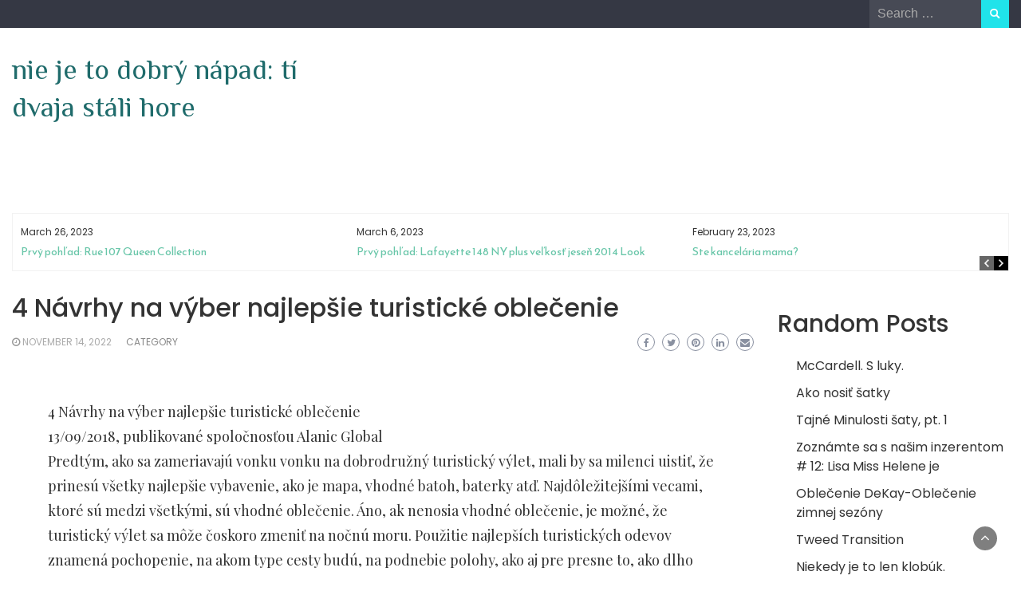

--- FILE ---
content_type: text/html; charset=UTF-8
request_url: https://wbxsb.organicosregionales.com/2022/11/14/4-n%C3%A1vrhy-na-v%C3%BDber-najlep%C5%A1ie-turistick%C3%A9-oble%C4%8Denie.html
body_size: 49486
content:
<!DOCTYPE html>
<html lang="en-US">
<head>
	<meta charset="UTF-8">
	<meta name="viewport" content="width=device-width, initial-scale=1">
	<link rel="profile" href="https://gmpg.org/xfn/11">
			<link rel="pingback" href="https://wbxsb.organicosregionales.com/xmlrpc.php">
		<title>4 Návrhy na výber najlepšie turistické oblečenie &#8211; nie je to dobrý nápad: tí dvaja stáli hore</title>
<meta name='robots' content='max-image-preview:large' />
<link rel='dns-prefetch' href='//fonts.googleapis.com' />
<link rel='dns-prefetch' href='//s.w.org' />
<link rel="alternate" type="application/rss+xml" title="nie je to dobrý nápad: tí dvaja stáli hore &raquo; Feed" href="https://wbxsb.organicosregionales.com/feed" />
<link rel="alternate" type="application/rss+xml" title="nie je to dobrý nápad: tí dvaja stáli hore &raquo; Comments Feed" href="https://wbxsb.organicosregionales.com/comments/feed" />
<link rel="alternate" type="application/rss+xml" title="nie je to dobrý nápad: tí dvaja stáli hore &raquo; 4 Návrhy na výber najlepšie turistické oblečenie Comments Feed" href="https://wbxsb.organicosregionales.com/2022/11/14/4-n%C3%A1vrhy-na-v%C3%BDber-najlep%C5%A1ie-turistick%C3%A9-oble%C4%8Denie.html/feed" />
<script type="text/javascript">
window._wpemojiSettings = {"baseUrl":"https:\/\/s.w.org\/images\/core\/emoji\/13.1.0\/72x72\/","ext":".png","svgUrl":"https:\/\/s.w.org\/images\/core\/emoji\/13.1.0\/svg\/","svgExt":".svg","source":{"concatemoji":"https:\/\/wbxsb.organicosregionales.com\/wp-includes\/js\/wp-emoji-release.min.js?ver=5.9.12"}};
/*! This file is auto-generated */
!function(e,a,t){var n,r,o,i=a.createElement("canvas"),p=i.getContext&&i.getContext("2d");function s(e,t){var a=String.fromCharCode;p.clearRect(0,0,i.width,i.height),p.fillText(a.apply(this,e),0,0);e=i.toDataURL();return p.clearRect(0,0,i.width,i.height),p.fillText(a.apply(this,t),0,0),e===i.toDataURL()}function c(e){var t=a.createElement("script");t.src=e,t.defer=t.type="text/javascript",a.getElementsByTagName("head")[0].appendChild(t)}for(o=Array("flag","emoji"),t.supports={everything:!0,everythingExceptFlag:!0},r=0;r<o.length;r++)t.supports[o[r]]=function(e){if(!p||!p.fillText)return!1;switch(p.textBaseline="top",p.font="600 32px Arial",e){case"flag":return s([127987,65039,8205,9895,65039],[127987,65039,8203,9895,65039])?!1:!s([55356,56826,55356,56819],[55356,56826,8203,55356,56819])&&!s([55356,57332,56128,56423,56128,56418,56128,56421,56128,56430,56128,56423,56128,56447],[55356,57332,8203,56128,56423,8203,56128,56418,8203,56128,56421,8203,56128,56430,8203,56128,56423,8203,56128,56447]);case"emoji":return!s([10084,65039,8205,55357,56613],[10084,65039,8203,55357,56613])}return!1}(o[r]),t.supports.everything=t.supports.everything&&t.supports[o[r]],"flag"!==o[r]&&(t.supports.everythingExceptFlag=t.supports.everythingExceptFlag&&t.supports[o[r]]);t.supports.everythingExceptFlag=t.supports.everythingExceptFlag&&!t.supports.flag,t.DOMReady=!1,t.readyCallback=function(){t.DOMReady=!0},t.supports.everything||(n=function(){t.readyCallback()},a.addEventListener?(a.addEventListener("DOMContentLoaded",n,!1),e.addEventListener("load",n,!1)):(e.attachEvent("onload",n),a.attachEvent("onreadystatechange",function(){"complete"===a.readyState&&t.readyCallback()})),(n=t.source||{}).concatemoji?c(n.concatemoji):n.wpemoji&&n.twemoji&&(c(n.twemoji),c(n.wpemoji)))}(window,document,window._wpemojiSettings);
</script>
<style type="text/css">
img.wp-smiley,
img.emoji {
	display: inline !important;
	border: none !important;
	box-shadow: none !important;
	height: 1em !important;
	width: 1em !important;
	margin: 0 0.07em !important;
	vertical-align: -0.1em !important;
	background: none !important;
	padding: 0 !important;
}
</style>
	<link rel='stylesheet' id='wp-block-library-css'  href='https://wbxsb.organicosregionales.com/wp-includes/css/dist/block-library/style.min.css?ver=5.9.12' type='text/css' media='all' />
<style id='wp-block-library-theme-inline-css' type='text/css'>
.wp-block-audio figcaption{color:#555;font-size:13px;text-align:center}.is-dark-theme .wp-block-audio figcaption{color:hsla(0,0%,100%,.65)}.wp-block-code>code{font-family:Menlo,Consolas,monaco,monospace;color:#1e1e1e;padding:.8em 1em;border:1px solid #ddd;border-radius:4px}.wp-block-embed figcaption{color:#555;font-size:13px;text-align:center}.is-dark-theme .wp-block-embed figcaption{color:hsla(0,0%,100%,.65)}.blocks-gallery-caption{color:#555;font-size:13px;text-align:center}.is-dark-theme .blocks-gallery-caption{color:hsla(0,0%,100%,.65)}.wp-block-image figcaption{color:#555;font-size:13px;text-align:center}.is-dark-theme .wp-block-image figcaption{color:hsla(0,0%,100%,.65)}.wp-block-pullquote{border-top:4px solid;border-bottom:4px solid;margin-bottom:1.75em;color:currentColor}.wp-block-pullquote__citation,.wp-block-pullquote cite,.wp-block-pullquote footer{color:currentColor;text-transform:uppercase;font-size:.8125em;font-style:normal}.wp-block-quote{border-left:.25em solid;margin:0 0 1.75em;padding-left:1em}.wp-block-quote cite,.wp-block-quote footer{color:currentColor;font-size:.8125em;position:relative;font-style:normal}.wp-block-quote.has-text-align-right{border-left:none;border-right:.25em solid;padding-left:0;padding-right:1em}.wp-block-quote.has-text-align-center{border:none;padding-left:0}.wp-block-quote.is-large,.wp-block-quote.is-style-large,.wp-block-quote.is-style-plain{border:none}.wp-block-search .wp-block-search__label{font-weight:700}.wp-block-group:where(.has-background){padding:1.25em 2.375em}.wp-block-separator{border:none;border-bottom:2px solid;margin-left:auto;margin-right:auto;opacity:.4}.wp-block-separator:not(.is-style-wide):not(.is-style-dots){width:100px}.wp-block-separator.has-background:not(.is-style-dots){border-bottom:none;height:1px}.wp-block-separator.has-background:not(.is-style-wide):not(.is-style-dots){height:2px}.wp-block-table thead{border-bottom:3px solid}.wp-block-table tfoot{border-top:3px solid}.wp-block-table td,.wp-block-table th{padding:.5em;border:1px solid;word-break:normal}.wp-block-table figcaption{color:#555;font-size:13px;text-align:center}.is-dark-theme .wp-block-table figcaption{color:hsla(0,0%,100%,.65)}.wp-block-video figcaption{color:#555;font-size:13px;text-align:center}.is-dark-theme .wp-block-video figcaption{color:hsla(0,0%,100%,.65)}.wp-block-template-part.has-background{padding:1.25em 2.375em;margin-top:0;margin-bottom:0}
</style>
<style id='global-styles-inline-css' type='text/css'>
body{--wp--preset--color--black: #000000;--wp--preset--color--cyan-bluish-gray: #abb8c3;--wp--preset--color--white: #ffffff;--wp--preset--color--pale-pink: #f78da7;--wp--preset--color--vivid-red: #cf2e2e;--wp--preset--color--luminous-vivid-orange: #ff6900;--wp--preset--color--luminous-vivid-amber: #fcb900;--wp--preset--color--light-green-cyan: #7bdcb5;--wp--preset--color--vivid-green-cyan: #00d084;--wp--preset--color--pale-cyan-blue: #8ed1fc;--wp--preset--color--vivid-cyan-blue: #0693e3;--wp--preset--color--vivid-purple: #9b51e0;--wp--preset--gradient--vivid-cyan-blue-to-vivid-purple: linear-gradient(135deg,rgba(6,147,227,1) 0%,rgb(155,81,224) 100%);--wp--preset--gradient--light-green-cyan-to-vivid-green-cyan: linear-gradient(135deg,rgb(122,220,180) 0%,rgb(0,208,130) 100%);--wp--preset--gradient--luminous-vivid-amber-to-luminous-vivid-orange: linear-gradient(135deg,rgba(252,185,0,1) 0%,rgba(255,105,0,1) 100%);--wp--preset--gradient--luminous-vivid-orange-to-vivid-red: linear-gradient(135deg,rgba(255,105,0,1) 0%,rgb(207,46,46) 100%);--wp--preset--gradient--very-light-gray-to-cyan-bluish-gray: linear-gradient(135deg,rgb(238,238,238) 0%,rgb(169,184,195) 100%);--wp--preset--gradient--cool-to-warm-spectrum: linear-gradient(135deg,rgb(74,234,220) 0%,rgb(151,120,209) 20%,rgb(207,42,186) 40%,rgb(238,44,130) 60%,rgb(251,105,98) 80%,rgb(254,248,76) 100%);--wp--preset--gradient--blush-light-purple: linear-gradient(135deg,rgb(255,206,236) 0%,rgb(152,150,240) 100%);--wp--preset--gradient--blush-bordeaux: linear-gradient(135deg,rgb(254,205,165) 0%,rgb(254,45,45) 50%,rgb(107,0,62) 100%);--wp--preset--gradient--luminous-dusk: linear-gradient(135deg,rgb(255,203,112) 0%,rgb(199,81,192) 50%,rgb(65,88,208) 100%);--wp--preset--gradient--pale-ocean: linear-gradient(135deg,rgb(255,245,203) 0%,rgb(182,227,212) 50%,rgb(51,167,181) 100%);--wp--preset--gradient--electric-grass: linear-gradient(135deg,rgb(202,248,128) 0%,rgb(113,206,126) 100%);--wp--preset--gradient--midnight: linear-gradient(135deg,rgb(2,3,129) 0%,rgb(40,116,252) 100%);--wp--preset--duotone--dark-grayscale: url('#wp-duotone-dark-grayscale');--wp--preset--duotone--grayscale: url('#wp-duotone-grayscale');--wp--preset--duotone--purple-yellow: url('#wp-duotone-purple-yellow');--wp--preset--duotone--blue-red: url('#wp-duotone-blue-red');--wp--preset--duotone--midnight: url('#wp-duotone-midnight');--wp--preset--duotone--magenta-yellow: url('#wp-duotone-magenta-yellow');--wp--preset--duotone--purple-green: url('#wp-duotone-purple-green');--wp--preset--duotone--blue-orange: url('#wp-duotone-blue-orange');--wp--preset--font-size--small: 13px;--wp--preset--font-size--medium: 20px;--wp--preset--font-size--large: 36px;--wp--preset--font-size--x-large: 42px;}.has-black-color{color: var(--wp--preset--color--black) !important;}.has-cyan-bluish-gray-color{color: var(--wp--preset--color--cyan-bluish-gray) !important;}.has-white-color{color: var(--wp--preset--color--white) !important;}.has-pale-pink-color{color: var(--wp--preset--color--pale-pink) !important;}.has-vivid-red-color{color: var(--wp--preset--color--vivid-red) !important;}.has-luminous-vivid-orange-color{color: var(--wp--preset--color--luminous-vivid-orange) !important;}.has-luminous-vivid-amber-color{color: var(--wp--preset--color--luminous-vivid-amber) !important;}.has-light-green-cyan-color{color: var(--wp--preset--color--light-green-cyan) !important;}.has-vivid-green-cyan-color{color: var(--wp--preset--color--vivid-green-cyan) !important;}.has-pale-cyan-blue-color{color: var(--wp--preset--color--pale-cyan-blue) !important;}.has-vivid-cyan-blue-color{color: var(--wp--preset--color--vivid-cyan-blue) !important;}.has-vivid-purple-color{color: var(--wp--preset--color--vivid-purple) !important;}.has-black-background-color{background-color: var(--wp--preset--color--black) !important;}.has-cyan-bluish-gray-background-color{background-color: var(--wp--preset--color--cyan-bluish-gray) !important;}.has-white-background-color{background-color: var(--wp--preset--color--white) !important;}.has-pale-pink-background-color{background-color: var(--wp--preset--color--pale-pink) !important;}.has-vivid-red-background-color{background-color: var(--wp--preset--color--vivid-red) !important;}.has-luminous-vivid-orange-background-color{background-color: var(--wp--preset--color--luminous-vivid-orange) !important;}.has-luminous-vivid-amber-background-color{background-color: var(--wp--preset--color--luminous-vivid-amber) !important;}.has-light-green-cyan-background-color{background-color: var(--wp--preset--color--light-green-cyan) !important;}.has-vivid-green-cyan-background-color{background-color: var(--wp--preset--color--vivid-green-cyan) !important;}.has-pale-cyan-blue-background-color{background-color: var(--wp--preset--color--pale-cyan-blue) !important;}.has-vivid-cyan-blue-background-color{background-color: var(--wp--preset--color--vivid-cyan-blue) !important;}.has-vivid-purple-background-color{background-color: var(--wp--preset--color--vivid-purple) !important;}.has-black-border-color{border-color: var(--wp--preset--color--black) !important;}.has-cyan-bluish-gray-border-color{border-color: var(--wp--preset--color--cyan-bluish-gray) !important;}.has-white-border-color{border-color: var(--wp--preset--color--white) !important;}.has-pale-pink-border-color{border-color: var(--wp--preset--color--pale-pink) !important;}.has-vivid-red-border-color{border-color: var(--wp--preset--color--vivid-red) !important;}.has-luminous-vivid-orange-border-color{border-color: var(--wp--preset--color--luminous-vivid-orange) !important;}.has-luminous-vivid-amber-border-color{border-color: var(--wp--preset--color--luminous-vivid-amber) !important;}.has-light-green-cyan-border-color{border-color: var(--wp--preset--color--light-green-cyan) !important;}.has-vivid-green-cyan-border-color{border-color: var(--wp--preset--color--vivid-green-cyan) !important;}.has-pale-cyan-blue-border-color{border-color: var(--wp--preset--color--pale-cyan-blue) !important;}.has-vivid-cyan-blue-border-color{border-color: var(--wp--preset--color--vivid-cyan-blue) !important;}.has-vivid-purple-border-color{border-color: var(--wp--preset--color--vivid-purple) !important;}.has-vivid-cyan-blue-to-vivid-purple-gradient-background{background: var(--wp--preset--gradient--vivid-cyan-blue-to-vivid-purple) !important;}.has-light-green-cyan-to-vivid-green-cyan-gradient-background{background: var(--wp--preset--gradient--light-green-cyan-to-vivid-green-cyan) !important;}.has-luminous-vivid-amber-to-luminous-vivid-orange-gradient-background{background: var(--wp--preset--gradient--luminous-vivid-amber-to-luminous-vivid-orange) !important;}.has-luminous-vivid-orange-to-vivid-red-gradient-background{background: var(--wp--preset--gradient--luminous-vivid-orange-to-vivid-red) !important;}.has-very-light-gray-to-cyan-bluish-gray-gradient-background{background: var(--wp--preset--gradient--very-light-gray-to-cyan-bluish-gray) !important;}.has-cool-to-warm-spectrum-gradient-background{background: var(--wp--preset--gradient--cool-to-warm-spectrum) !important;}.has-blush-light-purple-gradient-background{background: var(--wp--preset--gradient--blush-light-purple) !important;}.has-blush-bordeaux-gradient-background{background: var(--wp--preset--gradient--blush-bordeaux) !important;}.has-luminous-dusk-gradient-background{background: var(--wp--preset--gradient--luminous-dusk) !important;}.has-pale-ocean-gradient-background{background: var(--wp--preset--gradient--pale-ocean) !important;}.has-electric-grass-gradient-background{background: var(--wp--preset--gradient--electric-grass) !important;}.has-midnight-gradient-background{background: var(--wp--preset--gradient--midnight) !important;}.has-small-font-size{font-size: var(--wp--preset--font-size--small) !important;}.has-medium-font-size{font-size: var(--wp--preset--font-size--medium) !important;}.has-large-font-size{font-size: var(--wp--preset--font-size--large) !important;}.has-x-large-font-size{font-size: var(--wp--preset--font-size--x-large) !important;}
</style>
<link rel='stylesheet' id='contact-form-7-css'  href='https://wbxsb.organicosregionales.com/wp-content/plugins/contact-form-7/includes/css/styles.css?ver=5.4.2' type='text/css' media='all' />
<link rel='stylesheet' id='bootstrap-css'  href='https://wbxsb.organicosregionales.com/wp-content/themes/wp-travel-magazine/css/bootstrap.css?ver=5.9.12' type='text/css' media='all' />
<link rel='stylesheet' id='fontawesome-css'  href='https://wbxsb.organicosregionales.com/wp-content/themes/wp-travel-magazine/css/font-awesome.css?ver=5.9.12' type='text/css' media='all' />
<link rel='stylesheet' id='owl-css'  href='https://wbxsb.organicosregionales.com/wp-content/themes/wp-travel-magazine/css/owl.carousel.css?ver=5.9.12' type='text/css' media='all' />
<link rel='stylesheet' id='wp-travel-magazine-googlefonts-css'  href='https://fonts.googleapis.com/css?family=Poppins%3A200%2C300%2C400%2C500%2C600%2C700%2C800%2C900%7CPlayfair+Display%3A200%2C300%2C400%2C500%2C600%2C700%2C800%2C900%7CPhilosopher%3A200%2C300%2C400%2C500%2C600%2C700%2C800%2C900%7CMontserrat%3A200%2C300%2C400%2C500%2C600%2C700%2C800%2C900%7CReem+Kufi%3A200%2C300%2C400%2C500%2C600%2C700%2C800%2C900%7CReem+Kufi%3A200%2C300%2C400%2C500%2C600%2C700%2C800%2C900%7CReem+Kufi%3A200%2C300%2C400%2C500%2C600%2C700%2C800%2C900%7CPoppins%3A200%2C300%2C400%2C500%2C600%2C700%2C800%2C900%7C&#038;ver=5.9.12' type='text/css' media='all' />
<link rel='stylesheet' id='wp-travel-magazine-style-css'  href='https://wbxsb.organicosregionales.com/wp-content/themes/wp-travel-magazine/style.css?ver=1.0.0' type='text/css' media='all' />
<style id='wp-travel-magazine-style-inline-css' type='text/css'>
.detail-content h1{ font:500 32px/1em Poppins; }h1{ color:#333; }.detail-content h2{ font:400 28px/1em Mirza; }h2{ color:#333; }.detail-content h3{ font:300 24px/1em Monda; }h3{ color:#333; }.detail-content h4{ font:200 21px/1em Moul; }h4{ color:#333; }.detail-content h5{ font:150 15px/1em Ovo; }h5{ color:#333; }.detail-content h6{ font:100 12px/1em Oxygen; }h6{ color:#333; }
                body{ font: 400 16px/24px Poppins; color: #333; }
                body{ background-color: #fff; }

                article{ font: 400 18px/31px Playfair Display; color: #333; }

                div.container{ max-width: 1297px; }

                .featured-layout .news-snippet{border-radius: 5px;min-height:250px; }
                .news-snippet .featured-image img,.headline-wrapper .owl-carousel .owl-item img,.news-carousel-wrapper .owl-carousel .owl-item img,.news-snippet img,.category-blog-view-1 .category-blog-items:first-child,.banner-news-list img,.slider-banner-3 .banner-news-caption, .slider-banner-1 .banner-news-caption{border-radius: 5px;}



                header .logo img{ height: 70px; }
                .site-title a{ font-size: 35px; font-family: Philosopher; color: #1f6b6b;}
                header .logo .site-description{color: #97a6b2;}
                section.top-bar{padding: 32px 0;}

                section.top-bar:before {background: #ffffff; opacity: 0;}


                

                .featured-news-title{ font-size: 24px; font-family: Reem Kufi; line-height: 30px; font-weight: 200;}
                .featured-news-title a{color: #fff;}


                
                

                .blog-news-title{ font-size: 22px; font-family: Reem Kufi; line-height: 30px; font-weight: 400;}
                .blog-news-title a{color: #7caab6;}

                

                .headline-news-title{ font-size: 14px; font-family: Reem Kufi; line-height: 16px; font-weight: 200;}
                .headline-news-title a{color: #69c6a9;}
                .headline-ticker-wrapper .headline-heading{background-color: #7caab6;}


                
               

                // link color
                a{color:#ececec;}

                #primary-menu li a {color: #fff;}
                header .main-nav{background-color: #69c6a9;}
                .main-navigation ul ul.sub-menu{background-color: #69c6a9;}
                .main-navigation .nav-menu{background-color: #69c6a9;}
                #primary-menu li a{ font-size: 14px; font-family: Poppins; font-weight: 500;}
                footer.main{background-color: #ececec;}


                header .top-info.pri-bg-color{background-color: #353844;}

                


                /*buttons*/
                header .search-submit,.widget .profile-link,
                .woocommerce #respond input#submit.alt, .woocommerce a.button.alt,
                .woocommerce button.button.alt, .woocommerce input.button.alt,.woocommerce #respond input#submit, .woocommerce a.button, .woocommerce button.button,
                .woocommerce input.button,form#wte_enquiry_contact_form input#enquiry_submit_button,#blossomthemes-email-newsletter-626 input.subscribe-submit-626,
                .jetpack_subscription_widget,.widget_search .search-submit,.widget-instagram .owl-carousel .owl-nav .owl-prev,
                .widget-instagram .owl-carousel .owl-nav .owl-next,.widget_search input.search-submit
                {background-color: #20e3ea;}

                .featured-layout .news-snippet .category a{background-color:#4a8da8;}


                

               
        
</style>
<link rel='stylesheet' id='wp-travel-magazine-layout-css'  href='https://wbxsb.organicosregionales.com/wp-content/themes/wp-travel-magazine/css/layout.css?ver=5.9.12' type='text/css' media='all' />
<script type='text/javascript' src='https://wbxsb.organicosregionales.com/wp-includes/js/jquery/jquery.min.js?ver=3.6.0' id='jquery-core-js'></script>
<script type='text/javascript' src='https://wbxsb.organicosregionales.com/wp-includes/js/jquery/jquery-migrate.min.js?ver=3.3.2' id='jquery-migrate-js'></script>
<script type='text/javascript' id='wp_travel_magazine_loadmore-js-extra'>
/* <![CDATA[ */
var wp_travel_magazine_loadmore_params = {"ajaxurl":"https:\/\/wbxsb.organicosregionales.com\/wp-admin\/admin-ajax.php","current_page":"1","max_page":"20","cat":"0"};
/* ]]> */
</script>
<script type='text/javascript' src='https://wbxsb.organicosregionales.com/wp-content/themes/wp-travel-magazine/js/loadmore.js?ver=5.9.12' id='wp_travel_magazine_loadmore-js'></script>
<link rel="https://api.w.org/" href="https://wbxsb.organicosregionales.com/wp-json/" /><link rel="alternate" type="application/json" href="https://wbxsb.organicosregionales.com/wp-json/wp/v2/posts/161" /><link rel="EditURI" type="application/rsd+xml" title="RSD" href="https://wbxsb.organicosregionales.com/xmlrpc.php?rsd" />
<link rel="wlwmanifest" type="application/wlwmanifest+xml" href="https://wbxsb.organicosregionales.com/wp-includes/wlwmanifest.xml" /> 
<meta name="generator" content="WordPress 5.9.12" />
<link rel="canonical" href="https://wbxsb.organicosregionales.com/2022/11/14/4-n%C3%A1vrhy-na-v%C3%BDber-najlep%C5%A1ie-turistick%C3%A9-oble%C4%8Denie.html" />
<link rel='shortlink' href='https://wbxsb.organicosregionales.com/?p=161' />
<link rel="alternate" type="application/json+oembed" href="https://wbxsb.organicosregionales.com/wp-json/oembed/1.0/embed?url=https%3A%2F%2Fwbxsb.organicosregionales.com%2F2022%2F11%2F14%2F4-n%25C3%25A1vrhy-na-v%25C3%25BDber-najlep%25C5%25A1ie-turistick%25C3%25A9-oble%25C4%258Denie.html" />
<link rel="alternate" type="text/xml+oembed" href="https://wbxsb.organicosregionales.com/wp-json/oembed/1.0/embed?url=https%3A%2F%2Fwbxsb.organicosregionales.com%2F2022%2F11%2F14%2F4-n%25C3%25A1vrhy-na-v%25C3%25BDber-najlep%25C5%25A1ie-turistick%25C3%25A9-oble%25C4%258Denie.html&#038;format=xml" />
</head>
<body class="post-template-default single single-post postid-161 single-format-standard wp-embed-responsive">
<svg xmlns="http://www.w3.org/2000/svg" viewBox="0 0 0 0" width="0" height="0" focusable="false" role="none" style="visibility: hidden; position: absolute; left: -9999px; overflow: hidden;" ><defs><filter id="wp-duotone-dark-grayscale"><feColorMatrix color-interpolation-filters="sRGB" type="matrix" values=" .299 .587 .114 0 0 .299 .587 .114 0 0 .299 .587 .114 0 0 .299 .587 .114 0 0 " /><feComponentTransfer color-interpolation-filters="sRGB" ><feFuncR type="table" tableValues="0 0.49803921568627" /><feFuncG type="table" tableValues="0 0.49803921568627" /><feFuncB type="table" tableValues="0 0.49803921568627" /><feFuncA type="table" tableValues="1 1" /></feComponentTransfer><feComposite in2="SourceGraphic" operator="in" /></filter></defs></svg><svg xmlns="http://www.w3.org/2000/svg" viewBox="0 0 0 0" width="0" height="0" focusable="false" role="none" style="visibility: hidden; position: absolute; left: -9999px; overflow: hidden;" ><defs><filter id="wp-duotone-grayscale"><feColorMatrix color-interpolation-filters="sRGB" type="matrix" values=" .299 .587 .114 0 0 .299 .587 .114 0 0 .299 .587 .114 0 0 .299 .587 .114 0 0 " /><feComponentTransfer color-interpolation-filters="sRGB" ><feFuncR type="table" tableValues="0 1" /><feFuncG type="table" tableValues="0 1" /><feFuncB type="table" tableValues="0 1" /><feFuncA type="table" tableValues="1 1" /></feComponentTransfer><feComposite in2="SourceGraphic" operator="in" /></filter></defs></svg><svg xmlns="http://www.w3.org/2000/svg" viewBox="0 0 0 0" width="0" height="0" focusable="false" role="none" style="visibility: hidden; position: absolute; left: -9999px; overflow: hidden;" ><defs><filter id="wp-duotone-purple-yellow"><feColorMatrix color-interpolation-filters="sRGB" type="matrix" values=" .299 .587 .114 0 0 .299 .587 .114 0 0 .299 .587 .114 0 0 .299 .587 .114 0 0 " /><feComponentTransfer color-interpolation-filters="sRGB" ><feFuncR type="table" tableValues="0.54901960784314 0.98823529411765" /><feFuncG type="table" tableValues="0 1" /><feFuncB type="table" tableValues="0.71764705882353 0.25490196078431" /><feFuncA type="table" tableValues="1 1" /></feComponentTransfer><feComposite in2="SourceGraphic" operator="in" /></filter></defs></svg><svg xmlns="http://www.w3.org/2000/svg" viewBox="0 0 0 0" width="0" height="0" focusable="false" role="none" style="visibility: hidden; position: absolute; left: -9999px; overflow: hidden;" ><defs><filter id="wp-duotone-blue-red"><feColorMatrix color-interpolation-filters="sRGB" type="matrix" values=" .299 .587 .114 0 0 .299 .587 .114 0 0 .299 .587 .114 0 0 .299 .587 .114 0 0 " /><feComponentTransfer color-interpolation-filters="sRGB" ><feFuncR type="table" tableValues="0 1" /><feFuncG type="table" tableValues="0 0.27843137254902" /><feFuncB type="table" tableValues="0.5921568627451 0.27843137254902" /><feFuncA type="table" tableValues="1 1" /></feComponentTransfer><feComposite in2="SourceGraphic" operator="in" /></filter></defs></svg><svg xmlns="http://www.w3.org/2000/svg" viewBox="0 0 0 0" width="0" height="0" focusable="false" role="none" style="visibility: hidden; position: absolute; left: -9999px; overflow: hidden;" ><defs><filter id="wp-duotone-midnight"><feColorMatrix color-interpolation-filters="sRGB" type="matrix" values=" .299 .587 .114 0 0 .299 .587 .114 0 0 .299 .587 .114 0 0 .299 .587 .114 0 0 " /><feComponentTransfer color-interpolation-filters="sRGB" ><feFuncR type="table" tableValues="0 0" /><feFuncG type="table" tableValues="0 0.64705882352941" /><feFuncB type="table" tableValues="0 1" /><feFuncA type="table" tableValues="1 1" /></feComponentTransfer><feComposite in2="SourceGraphic" operator="in" /></filter></defs></svg><svg xmlns="http://www.w3.org/2000/svg" viewBox="0 0 0 0" width="0" height="0" focusable="false" role="none" style="visibility: hidden; position: absolute; left: -9999px; overflow: hidden;" ><defs><filter id="wp-duotone-magenta-yellow"><feColorMatrix color-interpolation-filters="sRGB" type="matrix" values=" .299 .587 .114 0 0 .299 .587 .114 0 0 .299 .587 .114 0 0 .299 .587 .114 0 0 " /><feComponentTransfer color-interpolation-filters="sRGB" ><feFuncR type="table" tableValues="0.78039215686275 1" /><feFuncG type="table" tableValues="0 0.94901960784314" /><feFuncB type="table" tableValues="0.35294117647059 0.47058823529412" /><feFuncA type="table" tableValues="1 1" /></feComponentTransfer><feComposite in2="SourceGraphic" operator="in" /></filter></defs></svg><svg xmlns="http://www.w3.org/2000/svg" viewBox="0 0 0 0" width="0" height="0" focusable="false" role="none" style="visibility: hidden; position: absolute; left: -9999px; overflow: hidden;" ><defs><filter id="wp-duotone-purple-green"><feColorMatrix color-interpolation-filters="sRGB" type="matrix" values=" .299 .587 .114 0 0 .299 .587 .114 0 0 .299 .587 .114 0 0 .299 .587 .114 0 0 " /><feComponentTransfer color-interpolation-filters="sRGB" ><feFuncR type="table" tableValues="0.65098039215686 0.40392156862745" /><feFuncG type="table" tableValues="0 1" /><feFuncB type="table" tableValues="0.44705882352941 0.4" /><feFuncA type="table" tableValues="1 1" /></feComponentTransfer><feComposite in2="SourceGraphic" operator="in" /></filter></defs></svg><svg xmlns="http://www.w3.org/2000/svg" viewBox="0 0 0 0" width="0" height="0" focusable="false" role="none" style="visibility: hidden; position: absolute; left: -9999px; overflow: hidden;" ><defs><filter id="wp-duotone-blue-orange"><feColorMatrix color-interpolation-filters="sRGB" type="matrix" values=" .299 .587 .114 0 0 .299 .587 .114 0 0 .299 .587 .114 0 0 .299 .587 .114 0 0 " /><feComponentTransfer color-interpolation-filters="sRGB" ><feFuncR type="table" tableValues="0.098039215686275 1" /><feFuncG type="table" tableValues="0 0.66274509803922" /><feFuncB type="table" tableValues="0.84705882352941 0.41960784313725" /><feFuncA type="table" tableValues="1 1" /></feComponentTransfer><feComposite in2="SourceGraphic" operator="in" /></filter></defs></svg>
<a class="skip-link screen-reader-text" href="#content">Skip to content</a>





<header>
	
	<section class="top-info pri-bg-color">
		<div class="container">
			<div class="row">
				<!-- Brand and toggle get grouped for better mobile display -->	
				<div class="col-xs-6">
					<div class="social-icons">
						<ul class="list-inline">
                    
        
</ul>					</div>
				</div>

													<div class="col-xs-6 text-right"><div class="search-top"><form role="search" method="get" class="search-form" action="https://wbxsb.organicosregionales.com/">
    <label>
        <span class="screen-reader-text">Search for:</span>
        <input type="search" class="search-field" placeholder="Search &hellip;"
            value="" name="s" title="Search for:" />
    </label>
    <input type="submit" class="search-submit" value="Search" />
</form>	</div></div>
										</div>
	</div>
</section>

<section class="top-bar">
	<div class="container">
		<div class="row top-head-2">
			<div class="col-sm-4 logo text-left">			
									<div class="site-title"><a href="https://wbxsb.organicosregionales.com/">nie je to dobrý nápad: tí dvaja stáli hore</a></div>
					<div class="site-description"></div>

							</div>

			</div>
</div> <!-- /.end of container -->
</section> <!-- /.end of section -->





<section  class="main-nav nav-two  sticky-header">
	<div class="container">
		<nav id="site-navigation" class="main-navigation">
			<button class="menu-toggle" aria-controls="primary-menu" aria-expanded="false"><!-- Primary Menu -->
				<div id="nav-icon">
					<span></span>
					<span></span>
					<span></span>
					<span></span>
				</div>
			</button>
			<div id="primary-menu" class="menu"></div>
		</nav><!-- #site-navigation -->
	</div>
</section>

</header><div class="headline-ticker">
<div class="headline-ticker-1">
	<div class="container">
		<div class="headline-ticker-wrapper">
						<div class="headline-wrapper">
			<div id="owl-heading-1" class="owl-carousel" >
			 
				<div class="item">
															<div class="headline-content">
						<small>March 26, 2023</small> 
						<h4 class="headline-news-title"><a href="https://wbxsb.organicosregionales.com/2023/03/26/prv%C3%BD-poh%C4%BEad-rue-107-queen-collection.html" class="heading-title">Prvý pohľad: Rue 107 Queen Collection</a></h4>
					</div>
				</div>
			 
				<div class="item">
															<div class="headline-content">
						<small>March 6, 2023</small> 
						<h4 class="headline-news-title"><a href="https://wbxsb.organicosregionales.com/2023/03/06/prv%C3%BD-poh%C4%BEad-lafayette-148-ny-plus-ve%C4%BEkos%C5%A5-jese%C5%88-2014-look.html" class="heading-title">Prvý pohľad: Lafayette 148 NY plus veľkosť jeseň 2014 Look</a></h4>
					</div>
				</div>
			 
				<div class="item">
															<div class="headline-content">
						<small>February 23, 2023</small> 
						<h4 class="headline-news-title"><a href="https://wbxsb.organicosregionales.com/2023/02/23/ste-kancel%C3%A1ria-mama.html" class="heading-title">Ste kancelária mama?</a></h4>
					</div>
				</div>
			 
				<div class="item">
															<div class="headline-content">
						<small>February 8, 2023</small> 
						<h4 class="headline-news-title"><a href="https://wbxsb.organicosregionales.com/2023/02/08/prest%C3%A1vka-na-k%C3%A1vu-purity-snow-wedge-pump.html" class="heading-title">Prestávka na kávu: Purity Snow Wedge Pump</a></h4>
					</div>
				</div>
			 
				<div class="item">
															<div class="headline-content">
						<small>February 8, 2023</small> 
						<h4 class="headline-news-title"><a href="https://wbxsb.organicosregionales.com/2023/02/08/ako-upravi%C5%A5-neform%C3%A1lny-outfit-pre-jarn%C3%BD-trend-2022.html" class="heading-title">Ako upraviť neformálny outfit pre jarný trend 2022</a></h4>
					</div>
				</div>
							
			</div>
			</div>
		</div>
	</div>
</div></div>


<div id="content" class="inside-page content-area">
  <div class="container">
    <div class="row"> 

      <div class="col-sm-9" id="main-content">
        <section class="page-section">
          <div class="detail-content">

                                
              

<h1 class="page-title">4 Návrhy na výber najlepšie turistické oblečenie</h1>


<!-- info-social-wrap -->
<div class="info-social-wrap">
<!-- info -->
                      <div class="info">
              <ul class="list-inline">


                
                                                    <li><i class="fa fa-clock-o"></i> <a href="https://wbxsb.organicosregionales.com/2022/11/14">November 14, 2022</a></li>
                
                                    <li>
                                                 <span class="category"><a href="https://wbxsb.organicosregionales.com/category/category">category</a></span>
                                            </li>
                
                                                                  

                                
              </ul>
            </div>
                    <!-- info -->

         <script type="text/javascript">
	var fb = '';
	var twitter = '';
	var pinterest = '';
	var linkedin = '';
</script>


	<div class="social-box">

					<a class="facebook-icon" href="https://www.facebook.com/sharer/sharer.php?u=https%3A%2F%2Fwbxsb.organicosregionales.com%2F2022%2F11%2F14%2F4-n%25C3%25A1vrhy-na-v%25C3%25BDber-najlep%25C5%25A1ie-turistick%25C3%25A9-oble%25C4%258Denie.html" onclick="return ! window.open( this.href, fb, 'width=500, height=500' )">
			    <i class="fa fa-facebook-f"></i>
			</a>
		
					<a class="twitter-icon" href="https://twitter.com/intent/tweet?text=4%20Návrhy%20na%20výber%20najlepšie%20turistické%20oblečenie&#038;url=https%3A%2F%2Fwbxsb.organicosregionales.com%2F2022%2F11%2F14%2F4-n%25C3%25A1vrhy-na-v%25C3%25BDber-najlep%25C5%25A1ie-turistick%25C3%25A9-oble%25C4%258Denie.html&#038;via=" onclick="return ! window.open( this.href, twitter, 'width=500, height=500' )">
			   <i class="fa fa-twitter"></i>
			</a>
		
					<a class="pinterest-icon" href="http://pinterest.com/pin/create/button/?url=https%3A%2F%2Fwbxsb.organicosregionales.com%2F2022%2F11%2F14%2F4-n%25C3%25A1vrhy-na-v%25C3%25BDber-najlep%25C5%25A1ie-turistick%25C3%25A9-oble%25C4%258Denie.html&#038;media=&#038;description=4%20Návrhy%20na%20výber%20najlepšie%20turistické%20oblečenie" onclick="return ! window.open( this.href, pinterest, 'width=500, height=500' )">
			    <i class="fa fa-pinterest"></i>
			</a>
		
					<a class="linkedin-icon" href="https://www.linkedin.com/shareArticle?mini=true&#038;url=https%3A%2F%2Fwbxsb.organicosregionales.com%2F2022%2F11%2F14%2F4-n%25C3%25A1vrhy-na-v%25C3%25BDber-najlep%25C5%25A1ie-turistick%25C3%25A9-oble%25C4%258Denie.html&#038;title=4%20Návrhy%20na%20výber%20najlepšie%20turistické%20oblečenie" onclick="return ! window.open( this.href, linkedin, 'width=500, height=500' )">
			    <i class="fa fa-linkedin"></i>
			</a>
		
					<a class="mail-icon" href="mailto:?subject=4%20Návrhy%20na%20výber%20najlepšie%20turistické%20oblečenie&#038;body=4%20Návrhy%20na%20výber%20najlepšie%20turistické%20oblečenie%20https%3A%2F%2Fwbxsb.organicosregionales.com%2F2022%2F11%2F14%2F4-n%25C3%25A1vrhy-na-v%25C3%25BDber-najlep%25C5%25A1ie-turistick%25C3%25A9-oble%25C4%258Denie.html" target="_blank">
			    <i class="fa fa-envelope"></i>
			</a>
		

	</div>

</div>
<!-- info-social-wrap -->

<div class="single-post">
        


 


  <div class="post-content">
    
    
    
    <article>
      <p>4 Návrhy na výber najlepšie turistické oblečenie<br />
  13/09/2018, publikované spoločnosťou Alanic Global<br />
Predtým, ako sa zameriavajú vonku vonku na dobrodružný turistický výlet, mali by sa milenci uistiť, že prinesú všetky najlepšie vybavenie, ako je mapa, vhodné batoh, baterky atď. Najdôležitejšími vecami, ktoré sú medzi všetkými, sú vhodné oblečenie. Áno, ak nenosia vhodné oblečenie, je možné, že turistický výlet sa môže čoskoro zmeniť na nočnú moru. Použitie najlepších turistických odevov znamená pochopenie, na akom type cesty budú, na podnebie polohy, ako aj pre presne to, ako dlho budú vonku. Preto by premýšľanie o nižšie uvedených výletoch skôr, ako sa vydáte na turistický výlet, by bol skutočne skvelý nápad. Ak chcete získať skvelú ponuku v odevných náležitostiach, pomôže kontaktovanie renomovaných športových odevov.<br />
Materiál je kľúčom<br />
Očakáva sa, že ideálny materiál pre vaše turistické oblečenie vás bude udržiavať v suchu, keď pracujete tvrdšie s cestou a viac potíte. Ako príťažlivé, ako to môže znieť, mäkké bavlnené odpaliská sú obrovské nie. Je to preto, že materiál zachytí pot a tiež sa cítite pohodlne. V skutočnosti môžete dokonca zachytiť zimnicu, keď sa budete pohybovať vyššie v nadmorskej výške, kde teplota klesá.</p>
<p>Nohavice, ako aj šortky<br />
Rozhodnutie nosiť turistické nohavice a šortky je úplne rovnako ako vy. Preto by ste mali pred výberom jeden z nich vyhodnotiť nevýhody, ako aj výhody. Šortky vás udrží chladnejšie a poskytnú vám flexibilitu pohybu, takže ak sa chystáte na letnú túru s nízkou nadmorskou výškou, vyberte si šortky. Ak túra obsahuje nerovnakú nadmorskú výšku, potom budú vhodné nohavice. Vyberte materiály, ako je spandex alebo nylon, pretože sa budete cítiť pohodlne počas celej cesty.<br />
Topánky, ako aj ponožky<br />
Existuje veľa typu turistických topánok ako stopy. Preto si musíte vybrať, čo je spojené s miestom, ktoré cestujete. Akákoľvek obuv, ktorú si vyberiete, uistite sa, že je pohodlná, odolná a môže vydržať typ teploty, v ktorej budete turisti. Vyberte ponožky, ktoré sú vyrobené z vlny alebo z akéhokoľvek typu syntetického materiálu, pretože modrina je posledná vec Chceli by ste na turistickom výlete.</p>
<p>Vybavenie do dažďa<br />
Aj keď v predpovedi nie je dážď, nesnažte sa opustiť dom bez dažďových bund. Či sa môžu podmienky rýchlo upraviť, preto bude vhodné priniesť so sebou všetok dažďový šatník. Neprivádzajte dáždnik, pokiaľ nie je potrebné, pretože blokuje ruky, ktoré vyvolávajú nepríjemnosti na výlete. Prineste si dažďové topánky aj preto, že nemôžete chodiť po celej ceste mokrými, ako aj bahnitými topánkami, ako aj ponožkami, ako aj chytiť horúčku.</p>
<p>Preto investujte do vyššie uvedených druhov oblečenia, ako aj nezabudnite na návrhy skôr, ako pôjdete na ďalší turistický výlet so svojimi priateľmi. Predajcovia môžu hromadne kúpiť veľkoobchodné športové odevy od jedného z popredných výrobcov za ekonomické sadzby. Jediné, čo by mali urobiť, je vyhľadávať s katalógom a špecifikovať MOQ potrebných produktov pre tím asistencie.</p>
<p>Značky:<br />
Výrobcovia športových odevov<br />
Veľkoobchodné športové oblečenie</p>
<p> 0 0 hlasov<br />
Hodnotenie článkov</p>
<p>  Prihlásiť sa</p>
<p> Štítok</p>
<p>  Názov*</p>
<p>  E -mail*</p>
<p>  webová adresa</p>
<p> Štítok</p>
<p>  Názov*</p>
<p>  E -mail*</p>
<p>  webová adresa</p>
<p> 0 komentárov</p>
<p> Inline spätná väzba<br />
Zobraziť všetky komentáre</p>
      
           
    </article>

    <div class="article-footer-social"><script type="text/javascript">
	var fb = '';
	var twitter = '';
	var pinterest = '';
	var linkedin = '';
</script>


	<div class="social-box">

					<a class="facebook-icon" href="https://www.facebook.com/sharer/sharer.php?u=https%3A%2F%2Fwbxsb.organicosregionales.com%2F2022%2F11%2F14%2F4-n%25C3%25A1vrhy-na-v%25C3%25BDber-najlep%25C5%25A1ie-turistick%25C3%25A9-oble%25C4%258Denie.html" onclick="return ! window.open( this.href, fb, 'width=500, height=500' )">
			    <i class="fa fa-facebook-f"></i>
			</a>
		
					<a class="twitter-icon" href="https://twitter.com/intent/tweet?text=4%20Návrhy%20na%20výber%20najlepšie%20turistické%20oblečenie&#038;url=https%3A%2F%2Fwbxsb.organicosregionales.com%2F2022%2F11%2F14%2F4-n%25C3%25A1vrhy-na-v%25C3%25BDber-najlep%25C5%25A1ie-turistick%25C3%25A9-oble%25C4%258Denie.html&#038;via=" onclick="return ! window.open( this.href, twitter, 'width=500, height=500' )">
			   <i class="fa fa-twitter"></i>
			</a>
		
					<a class="pinterest-icon" href="http://pinterest.com/pin/create/button/?url=https%3A%2F%2Fwbxsb.organicosregionales.com%2F2022%2F11%2F14%2F4-n%25C3%25A1vrhy-na-v%25C3%25BDber-najlep%25C5%25A1ie-turistick%25C3%25A9-oble%25C4%258Denie.html&#038;media=&#038;description=4%20Návrhy%20na%20výber%20najlepšie%20turistické%20oblečenie" onclick="return ! window.open( this.href, pinterest, 'width=500, height=500' )">
			    <i class="fa fa-pinterest"></i>
			</a>
		
					<a class="linkedin-icon" href="https://www.linkedin.com/shareArticle?mini=true&#038;url=https%3A%2F%2Fwbxsb.organicosregionales.com%2F2022%2F11%2F14%2F4-n%25C3%25A1vrhy-na-v%25C3%25BDber-najlep%25C5%25A1ie-turistick%25C3%25A9-oble%25C4%258Denie.html&#038;title=4%20Návrhy%20na%20výber%20najlepšie%20turistické%20oblečenie" onclick="return ! window.open( this.href, linkedin, 'width=500, height=500' )">
			    <i class="fa fa-linkedin"></i>
			</a>
		
					<a class="mail-icon" href="mailto:?subject=4%20Návrhy%20na%20výber%20najlepšie%20turistické%20oblečenie&#038;body=4%20Návrhy%20na%20výber%20najlepšie%20turistické%20oblečenie%20https%3A%2F%2Fwbxsb.organicosregionales.com%2F2022%2F11%2F14%2F4-n%25C3%25A1vrhy-na-v%25C3%25BDber-najlep%25C5%25A1ie-turistick%25C3%25A9-oble%25C4%258Denie.html" target="_blank">
			    <i class="fa fa-envelope"></i>
			</a>
		

	</div>

</div>

  </div>

    
          <div class="author-post clearfix">
                          <div class="author-image"> 
            <a href="https://wbxsb.organicosregionales.com/author/deeann"><img alt='' src='https://secure.gravatar.com/avatar/00fb5bdf5c9f59084bcc025999d52f14?s=75&#038;d=mm&#038;r=g' srcset='https://secure.gravatar.com/avatar/00fb5bdf5c9f59084bcc025999d52f14?s=150&#038;d=mm&#038;r=g 2x' class='avatar avatar-75 photo' height='75' width='75' loading='lazy'/></a>
          </div>
                <div class="author-details">
        <h4><a href="https://wbxsb.organicosregionales.com/author/deeann">deeann</a></h4>
        <p></p>
        </div>
      </div>
        
  </div>


                          	<div id="comments" class="comments-area">
		
		
		
			<div id="respond" class="comment-respond">
		<h3 id="reply-title" class="comment-reply-title">Leave a Reply <small><a rel="nofollow" id="cancel-comment-reply-link" href="/2022/11/14/4-n%C3%A1vrhy-na-v%C3%BDber-najlep%C5%A1ie-turistick%C3%A9-oble%C4%8Denie.html#respond" style="display:none;">Cancel reply</a></small></h3><form action="https://wbxsb.organicosregionales.com/wp-comments-post.php" method="post" id="commentform" class="comment-form" novalidate><p class="comment-notes"><span id="email-notes">Your email address will not be published.</span> <span class="required-field-message" aria-hidden="true">Required fields are marked <span class="required" aria-hidden="true">*</span></span></p><p class="comment-form-comment"><label for="comment">Comment <span class="required" aria-hidden="true">*</span></label> <textarea id="comment" name="comment" cols="45" rows="8" maxlength="65525" required></textarea></p><p class="comment-form-author"><label for="author">Name <span class="required" aria-hidden="true">*</span></label> <input id="author" name="author" type="text" value="" size="30" maxlength="245" required /></p>
<p class="comment-form-email"><label for="email">Email <span class="required" aria-hidden="true">*</span></label> <input id="email" name="email" type="email" value="" size="30" maxlength="100" aria-describedby="email-notes" required /></p>
<p class="comment-form-url"><label for="url">Website</label> <input id="url" name="url" type="url" value="" size="30" maxlength="200" /></p>
<p class="comment-form-cookies-consent"><input id="wp-comment-cookies-consent" name="wp-comment-cookies-consent" type="checkbox" value="yes" /> <label for="wp-comment-cookies-consent">Save my name, email, and website in this browser for the next time I comment.</label></p>
<p class="form-submit"><input name="submit" type="submit" id="submit" class="submit" value="Post Comment" /> <input type='hidden' name='comment_post_ID' value='161' id='comment_post_ID' />
<input type='hidden' name='comment_parent' id='comment_parent' value='0' />
</p></form>	</div><!-- #respond -->
		</div><!-- #comments -->
          </div><!-- /.end of deatil-content -->
        </section> <!-- /.end of section -->  
      </div>

      <div class="col-sm-3">
<div id="secondary" class="widget-area" role="complementary">
	<aside id="block-2" class="widget widget_block"><h2>Random Posts</h2><p><div class="arpw-random-post "><ul class="arpw-ul"><li class="arpw-li arpw-clearfix"><a class="arpw-title" href="https://wbxsb.organicosregionales.com/2022/03/29/mccardell-s-luky.html" rel="bookmark">McCardell. S luky.</a></li><li class="arpw-li arpw-clearfix"><a class="arpw-title" href="https://wbxsb.organicosregionales.com/2021/11/12/ako-nosi%C5%A5-%C5%A1atky.html" rel="bookmark">Ako nosiť šatky</a></li><li class="arpw-li arpw-clearfix"><a class="arpw-title" href="https://wbxsb.organicosregionales.com/2022/02/24/tajn%C3%A9-minulosti-%C5%A1aty-pt-1.html" rel="bookmark">Tajné Minulosti šaty, pt. 1</a></li><li class="arpw-li arpw-clearfix"><a class="arpw-title" href="https://wbxsb.organicosregionales.com/2022/02/24/zozn%C3%A1mte-sa-s-na%C5%A1im-inzerentom-12-lisa-miss-helene-je.html" rel="bookmark">Zoznámte sa s našim inzerentom # 12: Lisa Miss Helene je</a></li><li class="arpw-li arpw-clearfix"><a class="arpw-title" href="https://wbxsb.organicosregionales.com/2022/06/07/oble%C4%8Denie-dekayoble%C4%8Denie-zimnej-sez%C3%B3ny.html" rel="bookmark">Oblečenie DeKay-Oblečenie zimnej sezóny</a></li><li class="arpw-li arpw-clearfix"><a class="arpw-title" href="https://wbxsb.organicosregionales.com/2022/07/27/tweed-transition.html" rel="bookmark">Tweed Transition</a></li><li class="arpw-li arpw-clearfix"><a class="arpw-title" href="https://wbxsb.organicosregionales.com/2022/03/16/niekedy-je-to-len-klob%C3%BAk.html" rel="bookmark">Niekedy je to len klobúk.</a></li><li class="arpw-li arpw-clearfix"><a class="arpw-title" href="https://wbxsb.organicosregionales.com/2021/12/05/kate-middleton-fascinator-hats-8-h%C4%BEad%C3%A1-l%C3%A1sku.html" rel="bookmark">Kate Middleton Fascinator Hats &#8211; 8 hľadá lásku</a></li><li class="arpw-li arpw-clearfix"><a class="arpw-title" href="https://wbxsb.organicosregionales.com/2022/06/28/on-sale-tibi-coords-floral-statement-coat-all-40-off.html" rel="bookmark">On Sale: Tibi Coords + floral statement coat // All 40% Off!!</a></li><li class="arpw-li arpw-clearfix"><a class="arpw-title" href="https://wbxsb.organicosregionales.com/2022/02/26/knihy-knihy-knihy.html" rel="bookmark">Knihy Knihy Knihy</a></li></ul></div><!-- Generated by https://wordpress.org/plugins/advanced-random-posts-widget/ --></p></aside></div><!-- #secondary --></div>

    </div>
  </div>
</div>



<footer class="main">
	<div class="container">
			</div>
</footer>

<div class="scroll-top-wrapper"> <span class="scroll-top-inner"><i class="fa fa-2x fa-angle-up"></i></span></div>


<link rel='stylesheet' id='arpw-style-css'  href='https://wbxsb.organicosregionales.com/wp-content/plugins/advanced-random-posts-widget/assets/css/arpw-frontend.css?ver=5.9.12' type='text/css' media='all' />
<script type='text/javascript' src='https://wbxsb.organicosregionales.com/wp-includes/js/dist/vendor/regenerator-runtime.min.js?ver=0.13.9' id='regenerator-runtime-js'></script>
<script type='text/javascript' src='https://wbxsb.organicosregionales.com/wp-includes/js/dist/vendor/wp-polyfill.min.js?ver=3.15.0' id='wp-polyfill-js'></script>
<script type='text/javascript' id='contact-form-7-js-extra'>
/* <![CDATA[ */
var wpcf7 = {"api":{"root":"https:\/\/wbxsb.organicosregionales.com\/wp-json\/","namespace":"contact-form-7\/v1"}};
/* ]]> */
</script>
<script type='text/javascript' src='https://wbxsb.organicosregionales.com/wp-content/plugins/contact-form-7/includes/js/index.js?ver=5.4.2' id='contact-form-7-js'></script>
<script type='text/javascript' src='https://wbxsb.organicosregionales.com/wp-content/themes/wp-travel-magazine/js/fontawesome.js?ver=5.14.0' id='fontawesome-js'></script>
<script type='text/javascript' src='https://wbxsb.organicosregionales.com/wp-content/themes/wp-travel-magazine/js/script.js?ver=1.0.0' id='wp-travel-magazine-scripts-js'></script>
<script type='text/javascript' src='https://wbxsb.organicosregionales.com/wp-content/themes/wp-travel-magazine/js/owl.carousel.js?ver=2.2.1' id='owl-js'></script>
<script type='text/javascript' src='https://wbxsb.organicosregionales.com/wp-content/themes/wp-travel-magazine/js/navigation.js?ver=1.0.0' id='wp-travel-magazine-navigation-js'></script>
<script type='text/javascript' src='https://wbxsb.organicosregionales.com/wp-includes/js/comment-reply.min.js?ver=5.9.12' id='comment-reply-js'></script>
</body>
</html>